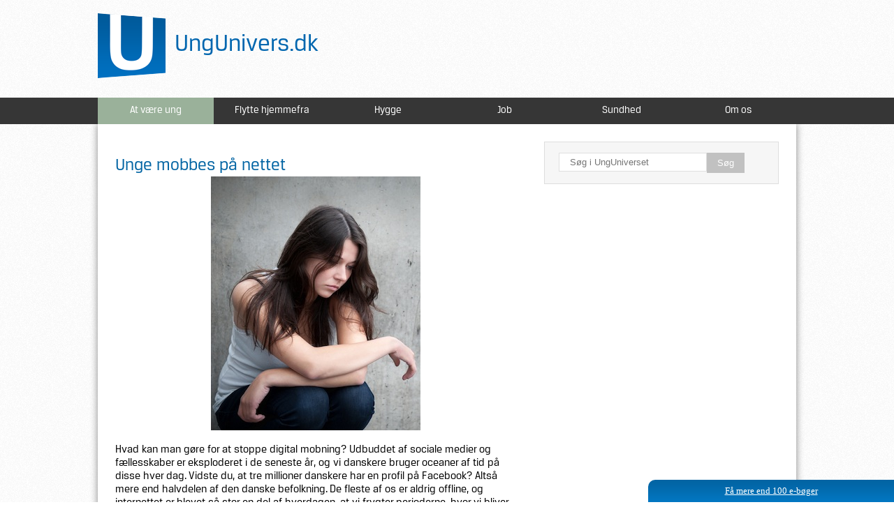

--- FILE ---
content_type: text/html; charset=utf-8
request_url: https://ungunivers.dk/ung?page=18
body_size: 9862
content:
<!DOCTYPE html>
<html xmlns="http://www.w3.org/1999/xhtml" xml:lang="da">
	<head profile="http://www.w3.org/1999/xhtml/vocab">
		<!-- TradeDoubler site verification 2347297 -->
		<meta http-equiv="Content-Type" content="text/html; charset=utf-8" />
<link rel="alternate" type="application/rss+xml" title="RSS - At være ung" href="https://ungunivers.dk/taxonomy/term/69/feed" />
<meta about="/ung" typeof="skos:Concept" property="rdfs:label skos:prefLabel" content="At være ung" />
<link rel="shortcut icon" href="https://ungunivers.dk/sites/default/files/UU-favicon.png" type="image/png" />
<meta name="generator" content="Drupal 7 (https://www.drupal.org)" />
<link rel="canonical" href="https://ungunivers.dk/ung" />
<link rel="shortlink" href="https://ungunivers.dk/taxonomy/term/69" />
		<title>At være ung | Page 19 | Ungunivers.dk</title>
		<meta charset="utf-8" />
		<meta name="viewport" content="initial-scale=1, maximum-scale=1" />
		<meta name="msvalidate.01" content="C0840F5E6259DD94FABF81B083BA6567" />
		<style type="text/css" media="all">
@import url("https://ungunivers.dk/modules/system/system.base.css?pyhcr8");
@import url("https://ungunivers.dk/modules/system/system.menus.css?pyhcr8");
@import url("https://ungunivers.dk/modules/system/system.messages.css?pyhcr8");
@import url("https://ungunivers.dk/modules/system/system.theme.css?pyhcr8");
</style>
<style type="text/css" media="all">
@import url("https://ungunivers.dk/sites/all/modules/simplenews/simplenews.css?pyhcr8");
@import url("https://ungunivers.dk/modules/comment/comment.css?pyhcr8");
@import url("https://ungunivers.dk/sites/all/modules/date/date_api/date.css?pyhcr8");
@import url("https://ungunivers.dk/modules/field/theme/field.css?pyhcr8");
@import url("https://ungunivers.dk/modules/node/node.css?pyhcr8");
@import url("https://ungunivers.dk/modules/poll/poll.css?pyhcr8");
@import url("https://ungunivers.dk/modules/search/search.css?pyhcr8");
@import url("https://ungunivers.dk/modules/user/user.css?pyhcr8");
@import url("https://ungunivers.dk/sites/all/modules/views/css/views.css?pyhcr8");
@import url("https://ungunivers.dk/sites/all/modules/media/modules/media_wysiwyg/css/media_wysiwyg.base.css?pyhcr8");
</style>
<style type="text/css" media="all">
@import url("https://ungunivers.dk/sites/all/modules/ctools/css/ctools.css?pyhcr8");
@import url("https://ungunivers.dk/modules/taxonomy/taxonomy.css?pyhcr8");
</style>
		<script type="text/javascript" src="https://ungunivers.dk/misc/jquery.js?v=1.4.4"></script>
<script type="text/javascript" src="https://ungunivers.dk/misc/jquery.once.js?v=1.2"></script>
<script type="text/javascript" src="https://ungunivers.dk/misc/drupal.js?pyhcr8"></script>
<script type="text/javascript" src="https://ungunivers.dk/misc/jquery.cookie.js?pyhcr8"></script>
<script type="text/javascript" src="https://ungunivers.dk/sites/default/files/languages/da_wzNfkhMfvn9oaeVpRZlk7D-I7bhLlolb7KZhlTLmNVM.js?pyhcr8"></script>
<script type="text/javascript">
<!--//--><![CDATA[//><!--
jQuery.extend(Drupal.settings, {"basePath":"\/","pathPrefix":"","ajaxPageState":{"theme":"ungunivers","theme_token":"EejF1F9OZRvRGWzh-c0meAzbWROton4IzorPTVyFCgc","js":{"misc\/jquery.js":1,"misc\/jquery.once.js":1,"misc\/drupal.js":1,"misc\/jquery.cookie.js":1,"public:\/\/languages\/da_wzNfkhMfvn9oaeVpRZlk7D-I7bhLlolb7KZhlTLmNVM.js":1},"css":{"modules\/system\/system.base.css":1,"modules\/system\/system.menus.css":1,"modules\/system\/system.messages.css":1,"modules\/system\/system.theme.css":1,"sites\/all\/modules\/simplenews\/simplenews.css":1,"modules\/comment\/comment.css":1,"sites\/all\/modules\/date\/date_api\/date.css":1,"modules\/field\/theme\/field.css":1,"modules\/node\/node.css":1,"modules\/poll\/poll.css":1,"modules\/search\/search.css":1,"modules\/user\/user.css":1,"sites\/all\/modules\/views\/css\/views.css":1,"sites\/all\/modules\/media\/modules\/media_wysiwyg\/css\/media_wysiwyg.base.css":1,"sites\/all\/modules\/ctools\/css\/ctools.css":1,"modules\/taxonomy\/taxonomy.css":1}},"urlIsAjaxTrusted":{"\/ung?page=18":true}});
//--><!]]>
</script>
		<link rel="stylesheet/less" type="text/css" href="/sites/all/themes/ungunivers/style/reset_css.css" />
		<link href='https://fonts.googleapis.com/css?family=PT+Sans' rel='stylesheet' type='text/css' />
		<link rel="stylesheet/less" type="text/css" href="/sites/all/themes/ungunivers/style/style.css" />
		<link rel="stylesheet" type="text/css" href="/sites/all/themes/ungunivers/style/idangerous.swiper.css" />
		<link rel="stylesheet" type="text/css" href="/sites/all/themes/ungunivers/style/responsive.css" />
				
		<!--<link rel="stylesheet/less" type="text/css" href="/sites/all/themes/ungunivers/style/style.less" />-->
		<!--<link rel="stylesheet/less" type="text/css" href="/sites/all/themes/ungunivers/style/style2.less" />-->
		<!--<script type="text/javascript">var less = {"env":"development"};</script>-->
		<script type="text/javascript" src="/sites/all/themes/ungunivers/js/json2.js"></script>
		<script type="text/javascript" src="/sites/all/themes/ungunivers/js/es5-shim.js"></script>
		<script type="text/javascript" src="/sites/all/themes/ungunivers/js/less.js"></script>
		<!--<script type="text/javascript" src="/sites/all/themes/ungunivers/js/jquery.js"></script>-->
		<script type="text/javascript" src="/sites/all/themes/ungunivers/js/jquery.cex.js"></script>
		<script type="text/javascript" src="/sites/all/themes/ungunivers/js/jquery.formtoobj.js"></script>
		<script type="text/javascript" src="/sites/all/themes/ungunivers/js/jquery.slides.js"></script>
		<script type="text/javascript" src="/sites/all/themes/ungunivers/js/stb.js"></script>
		<script type="text/javascript" src="/sites/all/themes/ungunivers/js/modernizr.js"></script>
		<script type="text/javascript" src="/sites/all/themes/ungunivers/js/scroll.js"></script>
		<script type="text/javascript" src="/sites/all/themes/ungunivers/js/idangerous.swiper.js"></script>
		
		<script type='text/javascript'>
		var googletag = googletag || {};
		googletag.cmd = googletag.cmd || [];
		(function() {
		var gads = document.createElement('script');
		gads.async = true;
		gads.type = 'text/javascript';
		var useSSL = 'https:' == document.location.protocol;
		gads.src = (useSSL ? 'https:' : 'http:') + 
		'//www.googletagservices.com/tag/js/gpt.js';
		var node = document.getElementsByTagName('script')[0];
		node.parentNode.insertBefore(gads, node);
		})();
		</script>




		<script type='text/javascript'>
		googletag.cmd.push(function() {
		googletag.defineSlot('/121453391/Univers_300*250', [300, 250], 'div-gpt-ad-1389696639104-0').addService(googletag.pubads());
		googletag.pubads().enableSingleRequest();
		googletag.enableServices();
		});
		</script>



		<script type='text/javascript'>
			var googletag = googletag || {};
			googletag.cmd = googletag.cmd || [];
			(function() {
			var gads = document.createElement('script');
			gads.async = true;
			gads.type = 'text/javascript';
			var useSSL = 'https:' == document.location.protocol;
			gads.src = (useSSL ? 'https:' : 'http:') + 
			'//www.googletagservices.com/tag/js/gpt.js';
			var node = document.getElementsByTagName('script')[0];
			node.parentNode.insertBefore(gads, node);
			})();
			</script>                     

			<script type='text/javascript'>
			googletag.cmd.push(function() {
			googletag.defineSlot('/121453391/Univers_top_930*180', [930, 180], 'div-gpt-ad-1394195877116-0').addService(googletag.pubads());
			googletag.pubads().enableSingleRequest();
			googletag.enableServices();
			});
			</script>
		
	</head>
	<body class="html not-front not-logged-in no-sidebars page-taxonomy page-taxonomy-term page-taxonomy-term- page-taxonomy-term-69" >
		
		<div id="fb-root"></div>
		<script>(function(d, s, id) {
		  var js, fjs = d.getElementsByTagName(s)[0];
		  if (d.getElementById(id)) return;
		  js = d.createElement(s); js.id = id;
		  js.src = "//connect.facebook.net/da_DK/all.js#xfbml=1&appId=1403667596537549";
		  fjs.parentNode.insertBefore(js, fjs);
		}(document, 'script', 'facebook-jssdk'));</script>
				
			
				

<div class="tabs"></div>

		<!-- Univers_top_930*180 -->
		<div id='div-gpt-ad-1394195877116-0' style='width:930px; margin: 0 auto; text-align:center;'>
		<script type='text/javascript'>
		googletag.cmd.push(function() { googletag.display('div-gpt-ad-1394195877116-0'); });
</script>
	</div>



<div class="wrapper">
<header>
<div class="headerTop wrap">
		<script>
		function goBack()
		{
			window.history.back()
	 	}
	</script>
	<a id="backBtn" onclick="goBack()" style="display: none; cursor: pointer;"><img src="/sites/all/themes/ungunivers/images/arrowBtn.png" title="Tilbage"/></a>
		<a href="/" style="text-decoration: none;" alt="Til forsiden" title="Til forsiden"><span class="logo">UngUnivers.dk</span></a>
		<div id="search-in-header"></div>
	</div>
</header>
<div class="menuFullWidth">
	
	<!-- MOBILE MENU -->

<div class="mobile-menu" style="display: none;">
<script>
  jQuery(document).ready(function($) {
    $('#mobile_menu').change(function() {
      if ($(this).val() != '') {
        window.location = $(this).val();
      }
    });
  });
</script>
  <select id="mobile_menu">
    <option id="m_m_active" value="">At være ung</option>
      <optgroup label="Menu">
    <option value="/">Forsiden</option>
	 		        		<option value="/ung">At være ung</option>  
	      		        		<option value="/flytte-hjemmefra">Flytte hjemmefra</option>  
	      		        		<option value="/hygge">Hygge</option>  
	      		        		<option value="/job">Job</option>  
	      		        		<option value="/sundhed">Sundhed</option>  
	      	      <option value="/om-os">Om os</option>
  </select>
</div>

	<!-- DESKTOP MENU -->

	<ul class="termsMenu">
	 	<li>
						<a class="menuitem_69" href="/ung">At være ung</a></li><li>
						<a class="termHref" href="/flytte-hjemmefra">Flytte hjemmefra</a></li><li>
						<a class="termHref" href="/hygge">Hygge</a></li><li>
						<a class="termHref" href="/job">Job</a></li><li>
						<a class="termHref" href="/sundhed">Sundhed</a></li>	 	<li class="roundRight"><a class="termHref" href="/om-os" class="box">Om os</a></li>
	 </ul>
</div>	
<div class="content-wrapper">
	<div class="inner-content-wrapper">


											  <div class="region region-content">
    <div id="block-system-main" class="block block-system">

    
  <div class="content">
    <div class="term-listing-heading">
<div id="taxonomy-term-69" class="taxonomy-term taxonomy-term vocabulary-categories">
  
 

  <div class="content">
      </div>
  
  
</div>


  <div class="side-bar-2">
  	<div id="searchTaxonomy">
  	<form action="/ung?page=18" method="post" id="search-block-form" accept-charset="UTF-8"><div><div class="container-inline">
      <h2 class="element-invisible">Søgefelt</h2>
    <div class="form-item form-type-textfield form-item-search-block-form">
  <label class="element-invisible" for="edit-search-block-form--2">Søg </label>
 <input title="Indtast de ord du ønsker at søge efter." type="text" id="edit-search-block-form--2" name="search_block_form" value="" size="15" maxlength="128" class="form-text" />
</div>
<div class="form-actions form-wrapper" id="edit-actions--2"><input type="submit" id="edit-submit--2" name="op" value="Søg" class="form-submit" /></div><input type="hidden" name="form_build_id" value="form-i6DwdTJ1JFBH_r3G0hbH7NBRBQQqSRr-mdycqOWvKDQ" />
<input type="hidden" name="form_id" value="search_block_form" />
</div>
</div></form>  </div>
  	<!-- Univers_300*250 -->
  	<div style="height:325px;">
    	<div id='div-gpt-ad-1389696639104-0' style='width:300px;'>
  	  	<script type='text/javascript'>
  		  	googletag.cmd.push(function() { googletag.display('div-gpt-ad-1389696639104-0'); });
  		</script>
  	</div>
  	<div style="clear:both;"></div>
  	</div>
  <div style="clear:both;"></div>
  <div id="job-foreslag">

      </div>
  	<div class="find-us-on-facebook right-box" style="overflow: auto;">  		<div class="fb-like-box" data-href="https://www.facebook.com/pages/Ungunivers/389471464513685" data-width="300" data-height="250" data-colorscheme="light" data-show-faces="true" data-header="true" data-stream="false" data-show-border="true"></div>
  		
  	</div>
  	
  </div>
  <script type="text/javascript">
  	jQuery(document).ready(function($) {
  		$('#searchTaxonomy input[type="text"]').attr("placeholder", "Søg i UngUniverset")
  	});
  </script></div><div class="swiper-container " ><div class="swiper-wrapper"><div class="swiper-slide frontpage-last-article-wrapper mobile" style="display: none;"><div class="frontpage-last-article tax mobile not_first_node_of_category"><a href="/ung/unge-mobbes-paa-nettet" class="tax-69"><div class="mobile-article-img"><img typeof="foaf:Image" src="https://ungunivers.dk/sites/default/files/styles/related/public/pictures/Universel/fortvivlet-pige.jpg?itok=tkyIPZRo" alt="Array" /></div><div class="header-box"><h1>Unge mobbes på nette...</h1></div><div class="text-box"><p>Hvad kan man gøre for at stoppe digital mobning?Udbuddet af sociale medier og fællesskaber er eksploderet i de seneste år, og vi danskere bruger oceaner af tid på disse hver dag. Vidste du, at tre millioner danskere har en profil på Facebook? Altså mere end halvdelen af den danske befolkning. De fleste af os er aldrig offline, og internettet er blevet så stor en del af hverdagen, at vi frygter perioderne, hvor vi bliver nødt til at være uden.</p></div><div class="fade"></div></a></div></div></div></div>
<div id="fb-root"></div>
<script>(function(d, s, id) {
  var js, fjs = d.getElementsByTagName(s)[0];
  if (d.getElementById(id)) return;
  js = d.createElement(s); js.id = id;
  js.src = "//connect.facebook.net/da_DK/all.js#xfbml=1";
  fjs.parentNode.insertBefore(js, fjs);
}(document, 'script', 'facebook-jssdk'));</script>

<div id="node-401" class="node node-article node-teaser clearfix" about="/ung/unge-mobbes-paa-nettet" typeof="sioc:Item foaf:Document" style="display: inline-block;">
	



	

	  
			<h2 ><a href="/ung/unge-mobbes-paa-nettet" class="title">Unge mobbes på nettet   </a></h2>
		
	<span property="dc:title" content="Unge mobbes på nettet   " class="rdf-meta element-hidden"></span><span property="sioc:num_replies" content="0" datatype="xsd:integer" class="rdf-meta element-hidden"></span>	<div class="article-container">
		<div class="article-content">
	  	


	  		


	  	  	 

  		  	

	    <a href='/ung/unge-mobbes-paa-nettet'><img src="https://ungunivers.dk/sites/default/files/styles/article_teaser_image/public/pictures/Universel/fortvivlet-pige.jpg?itok=GfrJ15gJ" class="articleTeaserImage" /><br /><p class='teaserContent'>Hvad kan man gøre for at stoppe digital mobning?    Udbuddet af sociale medier og fællesskaber er eksploderet i de seneste år, og vi danskere bruger oceaner af tid på disse hver dag. Vidste du, at tre millioner danskere har en profil på Facebook? Altså mere end halvdelen af den danske befolkning.     De fleste af os er aldrig offline, og internettet er blevet så stor en del af hverdagen, at vi frygter perioderne, hvor vi bliver nødt til at være uden. Internet-zombies, det er, hvad vi er blevet...</p></a><br><a href='/ung/unge-mobbes-paa-nettet' class='readMoreLink read-ung'>Læs hele artiklen &raquo;</a>	  					 
	</div>
		  
		</div>
</div>

<div class="swiper-container " ><div class="swiper-wrapper"><div class="swiper-slide frontpage-last-article-wrapper mobile" style="display: none;"><div class="frontpage-last-article tax mobile not_first_node_of_category"><a href="/ung/undgaa-snyd-ved-internethandel" class="tax-69"><div class="mobile-article-img"><img typeof="foaf:Image" src="https://ungunivers.dk/sites/default/files/styles/related/public/pictures/Universel/flueben%20nej.jpg?itok=wLHMFgBs" alt="Array" /></div><div class="header-box"><h1>Undgå at blive snydt...</h1></div><div class="text-box"><p>Det er så enkelt at købe på nettet, men pas på, for der er en række faldgruber, som du lige skal være opmærksom på for, at du ikke bliver snydt.Sådan undgår du at blive snydt på nettetEr varen alt for billig og stadig ny, så skal dine alarmklokker ringe. Du deltager i hæleri, hvis du køber en vare som er stjålet og derefter solgt til dig.Desuden så støtter og motiverer du tyvene til en dag at lave indbrud hos dig.</p></div><div class="fade"></div></a></div></div></div></div>
<div id="fb-root"></div>
<script>(function(d, s, id) {
  var js, fjs = d.getElementsByTagName(s)[0];
  if (d.getElementById(id)) return;
  js = d.createElement(s); js.id = id;
  js.src = "//connect.facebook.net/da_DK/all.js#xfbml=1";
  fjs.parentNode.insertBefore(js, fjs);
}(document, 'script', 'facebook-jssdk'));</script>

<div id="node-396" class="node node-article node-teaser clearfix" about="/ung/undgaa-snyd-ved-internethandel" typeof="sioc:Item foaf:Document" style="display: inline-block;">
	



	

	  
			<h2 ><a href="/ung/undgaa-snyd-ved-internethandel" class="title">Undgå at blive snydt på nettet</a></h2>
		
	<span property="dc:title" content="Undgå at blive snydt på nettet" class="rdf-meta element-hidden"></span><span property="sioc:num_replies" content="0" datatype="xsd:integer" class="rdf-meta element-hidden"></span>	<div class="article-container">
		<div class="article-content">
	  	


	  		


	  	  	 

  		  	

	    <a href='/ung/undgaa-snyd-ved-internethandel'><img src="https://ungunivers.dk/sites/default/files/styles/article_teaser_image/public/pictures/Universel/flueben%20nej.jpg?itok=gNIHLw63" class="articleTeaserImage" /><br /><p class='teaserContent'>Det er så enkelt at købe på nettet, men pas på, for der er en række faldgruber, som du lige skal være opmærksom på for, at du ikke bliver snydt.  Sådan undgår du at blive snydt på nettet  Er varen alt for billig og stadig ny, så skal dine alarmklokker ringe. Du deltager i hæleri, hvis du køber en vare som er stjålet og derefter solgt til dig.  Desuden så støtter og motiverer du tyvene til en dag at lave indbrud hos dig. For hvis at stjæle er let og lukrativt for tyvene, så er der store chancer...</p></a><br><a href='/ung/undgaa-snyd-ved-internethandel' class='readMoreLink read-ung'>Læs hele artiklen &raquo;</a>	  					 
	</div>
		  
		</div>
</div>

<div class="swiper-container " ><div class="swiper-wrapper"><div class="swiper-slide frontpage-last-article-wrapper mobile" style="display: none;"><div class="frontpage-last-article tax mobile not_first_node_of_category"><a href="/ung/hash-er-det-strafbart-at-ryge" class="tax-69"><div class="mobile-article-img"><img typeof="foaf:Image" src="https://ungunivers.dk/sites/default/files/styles/related/public/pictures/Sundhed/piller-kosttilskud.jpg?itok=dzSwLr7R" alt="Array" /></div><div class="header-box"><h1>Hash - hvornår er de...</h1></div><div class="text-box"><p>Hash i Danmark: Mange tror, at det er lovligt at have hash på sig, så længe det bare er til sig selv. Det er det bare ikke!&nbsp;Er hash lovligt til eget forbrug? Må man dyrke sit eget hash? Hvad sker der hvis man bliver taget med hash på sig? Reglerne for hash i Danmark er heldigvis helt gennemskuelige: Der er nemlig nul-tollerence over for alle former for anvendelse, køb, salg og besiddelse af hash.Det er ifølge lovgivningen forbudt at indføre, udføre, sælge, købe, udlevere, modtage, fremstille, forarbejde og besidde hash.</p></div><div class="fade"></div></a></div></div></div></div>
<div id="fb-root"></div>
<script>(function(d, s, id) {
  var js, fjs = d.getElementsByTagName(s)[0];
  if (d.getElementById(id)) return;
  js = d.createElement(s); js.id = id;
  js.src = "//connect.facebook.net/da_DK/all.js#xfbml=1";
  fjs.parentNode.insertBefore(js, fjs);
}(document, 'script', 'facebook-jssdk'));</script>

<div id="node-394" class="node node-article node-teaser clearfix" about="/ung/hash-er-det-strafbart-at-ryge" typeof="sioc:Item foaf:Document" style="display: inline-block;">
	



	

	  
			<h2 ><a href="/ung/hash-er-det-strafbart-at-ryge" class="title">Hash - hvornår er det ulovligt?</a></h2>
		
	<span property="dc:title" content="Hash - hvornår er det ulovligt?" class="rdf-meta element-hidden"></span><span property="sioc:num_replies" content="0" datatype="xsd:integer" class="rdf-meta element-hidden"></span>	<div class="article-container">
		<div class="article-content">
	  	


	  		


	  	  	 

  		  	

	    <a href='/ung/hash-er-det-strafbart-at-ryge'><img src="https://ungunivers.dk/sites/default/files/styles/article_teaser_image/public/pictures/Sundhed/piller-kosttilskud.jpg?itok=UY2M2nDv" class="articleTeaserImage" /><br /><p class='teaserContent'>Hash i Danmark: Mange tror, at det er lovligt at have hash på sig, så længe det bare er til sig selv. Det er det bare ikke!   &nbsp;   Er hash lovligt til eget forbrug? Må man dyrke sit eget hash? Hvad sker der hvis man bliver taget med hash på sig? Reglerne for hash i Danmark er heldigvis helt gennemskuelige: Der er nemlig nul-tollerence over for  alle  former for anvendelse, køb, salg og besiddelse af hash.    Det er ifølge lovgivningen forbudt at indføre, udføre, sælge, købe, udlevere, modt...</p></a><br><a href='/ung/hash-er-det-strafbart-at-ryge' class='readMoreLink read-ung'>Læs hele artiklen &raquo;</a>	  					 
	</div>
		  
		</div>
</div>

<div class="swiper-container " ><div class="swiper-wrapper"><div class="swiper-slide frontpage-last-article-wrapper mobile" style="display: none;"><div class="frontpage-last-article tax mobile not_first_node_of_category"><a href="/ung/ung-med-handicap-udlandsophold-og-paa-arbejdsmarkedet" class="tax-69"><div class="mobile-article-img"><img typeof="foaf:Image" src="https://ungunivers.dk/sites/default/files/styles/related/public/pictures/10714756_10203316998139855_1370351666_n.jpg?itok=tAwGyPt7" alt="Array" /></div><div class="header-box"><h1>”Jeg følte ikke, at ...</h1></div><div class="text-box"><p>Ungunivers.dk har fået æren af at interviewe 23-årige Lisbeth Hansen, som netop er blevet færdiguddannet som Grafisk Designer. Hun har muskelsvind (Limb-girdle) og sidder derfor permanent i kørestol, men det lader hun sig ikke stoppe af.Det er efterhånden blevet lidt af en tradition, at danske unge rejser ud i verden efter endt ungdomsuddannelse. Faktisk er det blevet lidt af et must, at man benytter et sabbatår på bungee jumping, frivilligt arbejde og hvalsafarier i en eller flere afkroge af verden.Og det er da fedt!</p></div><div class="fade"></div></a></div></div></div></div>
<div id="fb-root"></div>
<script>(function(d, s, id) {
  var js, fjs = d.getElementsByTagName(s)[0];
  if (d.getElementById(id)) return;
  js = d.createElement(s); js.id = id;
  js.src = "//connect.facebook.net/da_DK/all.js#xfbml=1";
  fjs.parentNode.insertBefore(js, fjs);
}(document, 'script', 'facebook-jssdk'));</script>

<div id="node-383" class="node node-article node-teaser clearfix" about="/ung/ung-med-handicap-udlandsophold-og-paa-arbejdsmarkedet" typeof="sioc:Item foaf:Document" style="display: inline-block;">
	



	

	  
			<h2 ><a href="/ung/ung-med-handicap-udlandsophold-og-paa-arbejdsmarkedet" class="title">”Jeg følte ikke, at min kørestol skulle hæmme mig!”</a></h2>
		
	<span property="dc:title" content="”Jeg følte ikke, at min kørestol skulle hæmme mig!”" class="rdf-meta element-hidden"></span><span property="sioc:num_replies" content="0" datatype="xsd:integer" class="rdf-meta element-hidden"></span>	<div class="article-container">
		<div class="article-content">
	  	


	  		


	  	  	 

  		  	

	    <a href='/ung/ung-med-handicap-udlandsophold-og-paa-arbejdsmarkedet'><img src="https://ungunivers.dk/sites/default/files/styles/article_teaser_image/public/pictures/10714756_10203316998139855_1370351666_n.jpg?itok=KJm5D0sG" class="articleTeaserImage" /><br /><p class='teaserContent'>Ungunivers.dk har fået æren af at interviewe 23-årige Lisbeth Hansen, som netop er blevet færdiguddannet som Grafisk Designer. Hun har muskelsvind (Limb-girdle) og sidder derfor permanent i kørestol, men det lader hun sig ikke stoppe af.    Det er efterhånden blevet lidt af en tradition, at danske unge rejser ud i verden efter endt ungdomsuddannelse. Faktisk er det blevet lidt af et  must , at man benytter et sabbatår på bungee jumping, frivilligt arbejde og hvalsafarier i en eller flere afkro...</p></a><br><a href='/ung/ung-med-handicap-udlandsophold-og-paa-arbejdsmarkedet' class='readMoreLink read-ung'>Læs hele artiklen &raquo;</a>	  					 
	</div>
		  
		</div>
</div>

<div class="swiper-container " ><div class="swiper-wrapper"><div class="swiper-slide frontpage-last-article-wrapper mobile" style="display: none;"><div class="frontpage-last-article tax mobile not_first_node_of_category"><a href="/ung/headspace-hvad-er-det" class="tax-69"><div class="mobile-article-img"><img src='https://img.youtube.com/vi/TDgHEvlo27w/0.jpg' title='' alt=''/></div><div class="header-box"><h1>Headspace – Hvad er ...</h1></div><div class="text-box"><p>Nyt og fantastisk initiativ til fordel for alle de unge, som går rundt med noget, de har svært ved at tale omAalborg, Esbjerg, Horsens, Odense, Roskilde, Rødovre og København: i disse syv danske byer kan man finde Headspace-centrene, hvor alle unge frit og uden omkostninger kan møde op, hvis de føler, at de har brug for at snakke med nogen.</p></div><div class="fade"></div></a></div></div></div></div>
<div id="fb-root"></div>
<script>(function(d, s, id) {
  var js, fjs = d.getElementsByTagName(s)[0];
  if (d.getElementById(id)) return;
  js = d.createElement(s); js.id = id;
  js.src = "//connect.facebook.net/da_DK/all.js#xfbml=1";
  fjs.parentNode.insertBefore(js, fjs);
}(document, 'script', 'facebook-jssdk'));</script>

<div id="node-364" class="node node-article node-teaser clearfix" about="/ung/headspace-hvad-er-det" typeof="sioc:Item foaf:Document" style="display: inline-block;">
	



	

	  
			<h2 ><a href="/ung/headspace-hvad-er-det" class="title">Headspace – Hvad er det?</a></h2>
		
	<span property="dc:title" content="Headspace – Hvad er det?" class="rdf-meta element-hidden"></span><span property="sioc:num_replies" content="0" datatype="xsd:integer" class="rdf-meta element-hidden"></span>	<div class="article-container">
		<div class="article-content">
	  	


	  		


	  	  	 

  		  	

	    <a href='/ung/headspace-hvad-er-det'><div class='simulateYT'><img class='YT' src='https://img.youtube.com/vi/TDgHEvlo27w/0.jpg' title='Headspace – Hvad er det?' alt='Headspace – Hvad er det?' style='display:block;'/><img class='play' src='/sites/all/themes/ungunivers/images/style/new-play.png' /></div><p class='teaserContent'>Nyt og fantastisk initiativ til fordel for alle de unge, som går rundt med noget, de har svært ved at tale om   Aalborg, Esbjerg, Horsens, Odense, Roskilde, Rødovre og København: i disse syv danske byer kan man finde Headspace-centrene, hvor alle unge frit og uden omkostninger kan møde op, hvis de føler, at de har brug for at snakke med nogen. I centrene er det både muligt at møde og tale med andre unge, men også i høj grad med de frivillige, som står klar til både at lytte og rådgive de, som...</p></a><br><a href='/ung/headspace-hvad-er-det' class='readMoreLink read-ung'>Læs hele artiklen &raquo;</a>	  					 
	</div>
		  
		</div>
</div>

<div class="swiper-container " ><div class="swiper-wrapper"><div class="swiper-slide frontpage-last-article-wrapper mobile" style="display: none;"><div class="frontpage-last-article tax mobile not_first_node_of_category"><a href="/ung/droemmestudiet-er-et-farligt-begreb" class="tax-69"><div class="mobile-article-img"><img typeof="foaf:Image" src="https://ungunivers.dk/sites/default/files/styles/related/public/pictures/studie/lektier%20dreng%20studerer.jpg?itok=bYFyioFC" alt="Array" /></div><div class="header-box"><h1>'Drømmestudiet' er e...</h1></div><div class="text-box"><p>Er du eller er du ikke kommet ind på det studie, du ønskede? Hvis du ikke kom ind, så er det forståeligt, hvis du er lidt nede for tiden. Men frygt ikke, for du skal også nok finde vejen frem.Jeg er sikker på, at du, ligesom alle os andre, har haft forskellige drømme og ideer igennem årene om hvilke forskellige jobs og karrieremuligheder, der bare lige var perfekte for dig. Først ville du være jordmoder, så salgsassistent, så mekaniker.. eller måske er du en af de få, der bare altid har haft én drøm om én uddannelse?I så fald kan denne sandhed nok være lidt svær at fordøje.</p></div><div class="fade"></div></a></div></div></div></div>
<div id="fb-root"></div>
<script>(function(d, s, id) {
  var js, fjs = d.getElementsByTagName(s)[0];
  if (d.getElementById(id)) return;
  js = d.createElement(s); js.id = id;
  js.src = "//connect.facebook.net/da_DK/all.js#xfbml=1";
  fjs.parentNode.insertBefore(js, fjs);
}(document, 'script', 'facebook-jssdk'));</script>

<div id="node-353" class="node node-article node-teaser clearfix" about="/ung/droemmestudiet-er-et-farligt-begreb" typeof="sioc:Item foaf:Document" style="display: inline-block;">
	



	

	  
			<h2 ><a href="/ung/droemmestudiet-er-et-farligt-begreb" class="title">&#039;Drømmestudiet&#039; er et farligt begreb</a></h2>
		
	<span property="dc:title" content="&#039;Drømmestudiet&#039; er et farligt begreb" class="rdf-meta element-hidden"></span><span property="sioc:num_replies" content="0" datatype="xsd:integer" class="rdf-meta element-hidden"></span>	<div class="article-container">
		<div class="article-content">
	  	


	  		


	  	  	 

  		  	

	    <a href='/ung/droemmestudiet-er-et-farligt-begreb'><img src="https://ungunivers.dk/sites/default/files/styles/article_teaser_image/public/pictures/studie/lektier%20dreng%20studerer.jpg?itok=aVRf6bYr" class="articleTeaserImage" /><br /><p class='teaserContent'>Er du eller er du ikke kommet ind på det studie, du ønskede? Hvis du ikke kom ind, så er det forståeligt, hvis du er lidt nede for tiden. Men frygt ikke, for du skal også nok finde vejen frem.    Jeg er sikker på, at du, ligesom alle os andre, har haft forskellige drømme og ideer igennem årene om hvilke forskellige jobs og karrieremuligheder, der bare lige var perfekte for dig. Først ville du være jordmoder, så salgsassistent, så mekaniker.. eller måske er du en af de få, der bare altid har ha...</p></a><br><a href='/ung/droemmestudiet-er-et-farligt-begreb' class='readMoreLink read-ung'>Læs hele artiklen &raquo;</a>	  					 
	</div>
		  
		</div>
</div>

<div class="swiper-container " ><div class="swiper-wrapper"><div class="swiper-slide frontpage-last-article-wrapper mobile" style="display: none;"><div class="frontpage-last-article tax mobile not_first_node_of_category"><a href="/ung/just-fucking-do-it-skrevet-af-den-unge-ivaerksaetter-casper-blom" class="tax-69"><div class="mobile-article-img"><img src='https://img.youtube.com/vi/FmWcJGYX240/0.jpg' title='' alt=''/></div><div class="header-box"><h1>Just fucking do it</h1></div><div class="text-box"><p>Casper Blom er guld værdDet kan lyde klicheagtigt, men Casper Blom er en ung gulddreng.Casper startede som 13-årig med 300 kroner på lommen, og er i dag kun i starten af 20´erne, hvor han har virksomheder, der omsætter for mere end 20 millioner kroner.&nbsp;Som ung iværksætter har Casper, via sin forfatterdebut, valgt at dele ud af sin viden om, at være ung iværksætter.</p></div><div class="fade"></div></a></div></div></div></div>
<div id="fb-root"></div>
<script>(function(d, s, id) {
  var js, fjs = d.getElementsByTagName(s)[0];
  if (d.getElementById(id)) return;
  js = d.createElement(s); js.id = id;
  js.src = "//connect.facebook.net/da_DK/all.js#xfbml=1";
  fjs.parentNode.insertBefore(js, fjs);
}(document, 'script', 'facebook-jssdk'));</script>

<div id="node-334" class="node node-article node-teaser clearfix" about="/ung/just-fucking-do-it-skrevet-af-den-unge-ivaerksaetter-casper-blom" typeof="sioc:Item foaf:Document" style="display: inline-block;">
	



	

	  
			<h2 ><a href="/ung/just-fucking-do-it-skrevet-af-den-unge-ivaerksaetter-casper-blom" class="title">Just fucking do it</a></h2>
		
	<span property="dc:title" content="Just fucking do it" class="rdf-meta element-hidden"></span><span property="sioc:num_replies" content="0" datatype="xsd:integer" class="rdf-meta element-hidden"></span>	<div class="article-container">
		<div class="article-content">
	  	


	  		


	  	  	 

  		  	

	    <a href='/ung/just-fucking-do-it-skrevet-af-den-unge-ivaerksaetter-casper-blom'><div class='simulateYT'><img class='YT' src='https://img.youtube.com/vi/FmWcJGYX240/0.jpg' title='Just fucking do it' alt='Just fucking do it' style='display:block;'/><img class='play' src='/sites/all/themes/ungunivers/images/style/new-play.png' /></div><p class='teaserContent'>Casper Blom er guld værd  Det kan lyde klicheagtigt, men Casper Blom er en ung gulddreng.  Casper startede som 13-årig med 300 kroner på lommen, og er i dag kun i starten af 20´erne, hvor han har virksomheder, der omsætter for mere end 20 millioner kroner.&nbsp;  Som ung iværksætter har Casper, via sin forfatterdebut, valgt at dele ud af sin viden om, at være ung iværksætter. Casper giver derfor rundhåndet ud af sin viden og erfaring, der er guld værd.  UngUnivers.dk har derfor læst Casper´s ny...</p></a><br><a href='/ung/just-fucking-do-it-skrevet-af-den-unge-ivaerksaetter-casper-blom' class='readMoreLink read-ung'>Læs hele artiklen &raquo;</a>	  					 
	</div>
		  
		</div>
</div>

<div class="swiper-container " ><div class="swiper-wrapper"><div class="swiper-slide frontpage-last-article-wrapper mobile" style="display: none;"><div class="frontpage-last-article tax mobile not_first_node_of_category"><a href="/ung/natteravnene-hjaelper-unge" class="tax-69"><div class="mobile-article-img"><img src='https://img.youtube.com/vi/TFEpz-uOrO8/0.jpg' title='' alt=''/></div><div class="header-box"><h1>Natteravnene er din ...</h1></div><div class="text-box"><p>Natteravnene er som at have en ekstra ven medDet er de færreste unge, der er verdensmestre i at styre mængden af alkohol, når man skal i byen de første gange. Derfor kan du let blive disorienteret og blive væk fra dine venner, komme til at brække dig eller sige nogle ting, der ikke er så super heldige, til andre feststemte unge. En god stemning kan derfor hurtig gå fra super god til mega dårlig.Det er her Natteravnene blandt andet kommer ind i billedet. Natteravnene kan hjælpe dig og dine venner til at få en god oplevelse, når du er i nattelivet - uanset, om du er nybegynder eller rutineret.</p></div><div class="fade"></div></a></div></div></div></div>
<div id="fb-root"></div>
<script>(function(d, s, id) {
  var js, fjs = d.getElementsByTagName(s)[0];
  if (d.getElementById(id)) return;
  js = d.createElement(s); js.id = id;
  js.src = "//connect.facebook.net/da_DK/all.js#xfbml=1";
  fjs.parentNode.insertBefore(js, fjs);
}(document, 'script', 'facebook-jssdk'));</script>

<div id="node-332" class="node node-article node-teaser clearfix" about="/ung/natteravnene-hjaelper-unge" typeof="sioc:Item foaf:Document" style="display: inline-block;">
	



	

	  
			<h2 ><a href="/ung/natteravnene-hjaelper-unge" class="title">Natteravnene er din ekstra ven</a></h2>
		
	<span property="dc:title" content="Natteravnene er din ekstra ven" class="rdf-meta element-hidden"></span><span property="sioc:num_replies" content="0" datatype="xsd:integer" class="rdf-meta element-hidden"></span>	<div class="article-container">
		<div class="article-content">
	  	


	  		


	  	  	 

  		  	

	    <a href='/ung/natteravnene-hjaelper-unge'><div class='simulateYT'><img class='YT' src='https://img.youtube.com/vi/TFEpz-uOrO8/0.jpg' title='Natteravnene er din ekstra ven' alt='Natteravnene er din ekstra ven' style='display:block;'/><img class='play' src='/sites/all/themes/ungunivers/images/style/new-play.png' /></div><p class='teaserContent'>Natteravnene er som at have en ekstra ven med   Det er de færreste unge, der er verdensmestre i at styre mængden af alkohol, når man skal i byen de første gange. Derfor kan du let blive disorienteret og blive væk fra dine venner, komme til at brække dig eller sige nogle ting, der ikke er så super heldige, til andre feststemte unge. En god stemning kan derfor hurtig gå fra super god til mega dårlig.  Det er her Natteravnene blandt andet kommer ind i billedet. Natteravnene kan hjælpe dig og dine...</p></a><br><a href='/ung/natteravnene-hjaelper-unge' class='readMoreLink read-ung'>Læs hele artiklen &raquo;</a>	  					 
	</div>
		  
		</div>
</div>

<div class="swiper-container " ><div class="swiper-wrapper"><div class="swiper-slide frontpage-last-article-wrapper mobile" style="display: none;"><div class="frontpage-last-article tax mobile not_first_node_of_category"><a href="/ung/unge-snyder-ikke-goer-du" class="tax-69"><div class="mobile-article-img"><img typeof="foaf:Image" src="https://ungunivers.dk/sites/default/files/styles/related/public/pictures/Sundhed/groentsager_koebes.jpg?itok=Mg6_Mrjp" alt="Array" /></div><div class="header-box"><h1>Unge snyder ikke alt...</h1></div><div class="text-box"><p>De unge snyder ikkeMetroexpress har sammen med YouGov spurgt 1.000 personer via deres danmarkspanel om, hvad de ville gøre, hvis de skulle svare ærligt til følgende dilemma: En ekspedient giver dig ved en fejl 100 kr. for meget retur. Hvad gør du?41 procent af de unge i alderen 18-29 år var ærlige og sagde, at de ville stikke pengene i lommen.</p></div><div class="fade"></div></a></div></div></div></div>
<div id="fb-root"></div>
<script>(function(d, s, id) {
  var js, fjs = d.getElementsByTagName(s)[0];
  if (d.getElementById(id)) return;
  js = d.createElement(s); js.id = id;
  js.src = "//connect.facebook.net/da_DK/all.js#xfbml=1";
  fjs.parentNode.insertBefore(js, fjs);
}(document, 'script', 'facebook-jssdk'));</script>

<div id="node-328" class="node node-article node-teaser clearfix" about="/ung/unge-snyder-ikke-goer-du" typeof="sioc:Item foaf:Document" style="display: inline-block;">
	



	

	  
			<h2 ><a href="/ung/unge-snyder-ikke-goer-du" class="title">Unge snyder ikke altid - gør du?</a></h2>
		
	<span property="dc:title" content="Unge snyder ikke altid - gør du?" class="rdf-meta element-hidden"></span><span property="sioc:num_replies" content="0" datatype="xsd:integer" class="rdf-meta element-hidden"></span>	<div class="article-container">
		<div class="article-content">
	  	


	  		


	  	  	 

  		  	

	    <a href='/ung/unge-snyder-ikke-goer-du'><img src="https://ungunivers.dk/sites/default/files/styles/article_teaser_image/public/pictures/Sundhed/groentsager_koebes.jpg?itok=JzunJRS7" class="articleTeaserImage" /><br /><p class='teaserContent'>De unge snyder ikke  Metroexpress har sammen med YouGov spurgt 1.000 personer via deres danmarkspanel om, hvad de ville gøre, hvis de skulle svare ærligt til følgende dilemma: En ekspedient giver dig ved en fejl 100 kr. for meget retur. Hvad gør du?  41 procent af de unge i alderen 18-29 år var ærlige og sagde, at de ville stikke pengene i lommen. Blandt den ældre generation var der færre, som ville stikke pengene i lommen.&nbsp;  En knap så videnskabelig undersøgelse foretog Metroexpress efter...</p></a><br><a href='/ung/unge-snyder-ikke-goer-du' class='readMoreLink read-ung'>Læs hele artiklen &raquo;</a>	  					 
	</div>
		  
		</div>
</div>

<div class="swiper-container " ><div class="swiper-wrapper"><div class="swiper-slide frontpage-last-article-wrapper mobile" style="display: none;"><div class="frontpage-last-article tax mobile not_first_node_of_category"><a href="/ung/klar-til-hund" class="tax-69"><div class="mobile-article-img"><img src='https://img.youtube.com/vi/OniLeHCcH5w/0.jpg' title='' alt=''/></div><div class="header-box"><h1>Op mod 12.000 raske ...</h1></div><div class="text-box"><p>Ny kampagne skal redde hundeliv: Tænk dig om før du køber hund!Vidste du, at der årligt aflives tusindvis af raske hunde i Danmark udelukkende fordi, at deres ejere ikke længere magter at passe dem? Alt for mange danskere anskaffer sig et lille ekstra, firbenet familiemedlem inden, at de aner, hvad en hund reelt set kræver af pleje og omsorg. En ny kampagne fra Fødevarestyrelsen forsøger at oplyse folk, for på den måde, forhåbentligt, at kunne mindske antallet af aflivninger fremadrettet.&nbsp;Den chokerende video er både sørgelig og desværre en realitet i dagens Danmark.</p></div><div class="fade"></div></a></div></div></div></div>
<div id="fb-root"></div>
<script>(function(d, s, id) {
  var js, fjs = d.getElementsByTagName(s)[0];
  if (d.getElementById(id)) return;
  js = d.createElement(s); js.id = id;
  js.src = "//connect.facebook.net/da_DK/all.js#xfbml=1";
  fjs.parentNode.insertBefore(js, fjs);
}(document, 'script', 'facebook-jssdk'));</script>

<div id="node-313" class="node node-article node-teaser clearfix" about="/ung/klar-til-hund" typeof="sioc:Item foaf:Document" style="display: inline-block;">
	



	

	  
			<h2 ><a href="/ung/klar-til-hund" class="title">Op mod 12.000 raske hunde aflives årligt!</a></h2>
		
	<span property="dc:title" content="Op mod 12.000 raske hunde aflives årligt!" class="rdf-meta element-hidden"></span><span property="sioc:num_replies" content="0" datatype="xsd:integer" class="rdf-meta element-hidden"></span>	<div class="article-container">
		<div class="article-content">
	  	


	  		


	  	  	 

  		  	

	    <a href='/ung/klar-til-hund'><div class='simulateYT'><img class='YT' src='https://img.youtube.com/vi/OniLeHCcH5w/0.jpg' title='Op mod 12.000 raske hunde aflives årligt!' alt='Op mod 12.000 raske hunde aflives årligt!' style='display:block;'/><img class='play' src='/sites/all/themes/ungunivers/images/style/new-play.png' /></div><p class='teaserContent'>Ny kampagne skal redde hundeliv: Tænk dig om før du køber hund!  Vidste du, at der årligt aflives tusindvis af raske hunde i Danmark udelukkende fordi, at deres ejere ikke længere magter at passe dem? Alt for mange danskere anskaffer sig et lille ekstra, firbenet familiemedlem inden, at de aner, hvad en hund reelt set kræver af pleje og omsorg. En ny kampagne fra Fødevarestyrelsen forsøger at oplyse folk, for på den måde, forhåbentligt, at kunne mindske antallet af aflivninger fremadrettet.&nbs...</p></a><br><a href='/ung/klar-til-hund' class='readMoreLink read-ung'>Læs hele artiklen &raquo;</a>	  					 
	</div>
		  
		</div>
</div>

<h2 class="element-invisible">Sider</h2><div class="item-list"><ul class="pager"><li class="pager-first first"><a title="Gå til første side" href="/ung">« første</a></li>
<li class="pager-previous"><a title="Gå til forrige side" href="/ung?page=17">‹ forrige</a></li>
<li class="pager-ellipsis">…</li>
<li class="pager-item"><a title="Gå til side 15" href="/ung?page=14">15</a></li>
<li class="pager-item"><a title="Gå til side 16" href="/ung?page=15">16</a></li>
<li class="pager-item"><a title="Gå til side 17" href="/ung?page=16">17</a></li>
<li class="pager-item"><a title="Gå til side 18" href="/ung?page=17">18</a></li>
<li class="pager-current">19</li>
<li class="pager-item"><a title="Gå til side 20" href="/ung?page=19">20</a></li>
<li class="pager-item"><a title="Gå til side 21" href="/ung?page=20">21</a></li>
<li class="pager-item"><a title="Gå til side 22" href="/ung?page=21">22</a></li>
<li class="pager-item"><a title="Gå til side 23" href="/ung?page=22">23</a></li>
<li class="pager-ellipsis">…</li>
<li class="pager-next"><a title="Gå til næste side" href="/ung?page=19">næste ›</a></li>
<li class="pager-last last"><a title="Gå til sidste side" href="/ung?page=26">sidste »</a></li>
</ul></div>  </div>
</div>
<style>
	#vind_small {
		z-index:10000;
		position: fixed;
		bottom: 0;
		right: 0;
		cursor: pointer;
		width: 352px;
		height: 32px;
		-webkit-border-top-left-radius: 10px;
		-moz-border-radius-topleft: 10px;
		border-top-left-radius: 10px;
		background-image: url('/sites/all/themes/ungunivers/images/newsletter_teaserbar.png');
		font-family: verdana;
		color: white;
		text-align: center;
		font-size: 13px;
		line-height: 32px;
		text-decoration: underline;
		display: none;
	}
	
	#vind_popup {
		z-index:10000;
		position: fixed;
		bottom: 0;
		right: 0;
		width: 507px;
		height: 0px;
		background-image: url('/sites/all/themes/ungunivers/images/newsletter_openbanner.png');
		font-family: verdana;
		color: white;
		font-size: 13px;
		display: none;
	}
	
	#vind_form {
		position: relative;
		top: 25px;
		width: 480px;
		text-align: left;
		left: 5px;
		height: 165px;
	}

	#vind_form .text {
		font-size: 14px;
		padding: 0 20px 0 177px;
	}
	
	#vind_form .textImg {
		float: left;
	}
	
	#vind_form .textHeader {
		padding-bottom: 10px;
		font-size: 24px;
	}
	
	#vind_form .inputs {
		overflow: hidden;
		margin-top: 0;
		position: absolute;
		bottom: 0;
		width: 100%;
	}
	
	#vind_form .inputs input {
		border: 1px solid #9e9e9e;
		padding: 4px;
		border-radius: 6px;
		font-size: 15px;
		width: 280px;
		float: left;
	}

	#vind_form input[type="submit"] {
		border: 0px;
		width: 113px;
		height: 36px;
		background-image: url('/sites/all/themes/ungunivers/images/newsletter_submit.png');
		background-color: transparent;
		color: white;
		font-size: 15px;
		font-weight: bold;
		cursor: pointer;
		text-indent: -9999px;
		float: right;
	}
	
	#close_popup {
		background-image: url('/sites/all/themes/ungunivers/images/newsletter_close.png');
		position: absolute;
		top: 10px;
		right: 14px;
		width: 20px;
		height: 20px;
		cursor: pointer;
	}

</style>

<script>
	if (typeof jQuery != 'undefined') {
		jQuery(document).ready(function($) {
			jQuery('#vind_form').submit(function() {
				var email = jQuery('#vind_form input[name=email]').val();
				if (validateEmail(email)) {
					jQuery.post('/newsletter_post.php', {'email': email, 'action': 'subscribe', 'list': 'ungunivers'}, function(result) {
						jQuery.cookie('vindIsSubscribed', 'true', { path: '/', expires: 365*10 });
						var form = jQuery('#vind_form');
						form.empty();
						form.append('<div class="text">Tak for din tilmelding!</div>');
						setTimeout(function() {
							jQuery('#vind_popup').animate({ height: 0 }, 500, function() {
								jQuery('#vind_popup').hide();
							});
						}, 2000);
					}, 'html');
				} else {
					alert('Mail adressen er ikke korrekt');
				}
			
				return false;
			});
			
			setTimeout(function() {
				if (jQuery.cookie('vindIsShownThisSession') != 'true') {
					showVindPopup();
				}
			}, 30000);
	
			if (jQuery.cookie('vindIsSubscribed') != 'true') {
				jQuery('#vind_small').show();
			}
			
		});
	}

	function validateEmail(email) 
	{
	    var re = /\S+@\S+\.\S+/;
	    return re.test(email);
	}

	function showVindPopup() {
		jQuery('#vind_small').hide();
		jQuery('#vind_popup').show();
		jQuery('#vind_popup').animate({ height: 196 }, 500);
		jQuery.cookie('vindIsShownThisSession', 'true', { path: '/' });
	}

	function hideVindPopup() {
		jQuery('#vind_popup').animate({ height: 0 }, 500, function() {
			jQuery('#vind_popup').hide();
			if(jQuery(window).width() > 800){
				jQuery('#vind_small').show();
			}else{
				jQuery('#vind_small').remove();
			}
		});
	};

</script>


<div id="vind_small" onclick="showVindPopup();">Få mere end 100 e-bøger</div>
<div id="vind_popup">
	<div id="close_popup" onclick="hideVindPopup();"></div>
	<form id="vind_form">
		<div class="textHeader">Få mere end 100 e-bøger</div>
		<div class="textImg"><img src="/sites/all/themes/ungunivers/images/bookboon.png"></div>
		<div class="text">Tilmeld dig vores nyhedsbrev og få mere end 100 e-bøger til dit studie og din karriere.</div>
		<br />
		<div class="inputs">
			<input name="email" type="text" placeholder="Indtast din E-mail" />
			<input type="submit" value="Tilmeld!" />
		</div>
	</form>
</div>
  </div>
			
		</div>

	</div>
	
	<div class="footer">
		
		<div class="angle-shadow"></div>
		
	</div>
	
</div>		
		<script>
		  (function(i,s,o,g,r,a,m){i['GoogleAnalyticsObject']=r;i[r]=i[r]||function(){
		  (i[r].q=i[r].q||[]).push(arguments)},i[r].l=1*new Date();a=s.createElement(o),
		  m=s.getElementsByTagName(o)[0];a.async=1;a.src=g;m.parentNode.insertBefore(a,m)
		  })(window,document,'script','//www.google-analytics.com/analytics.js','ga');

		  ga('create', 'UA-45404488-1', 'ungunivers.dk');
		  ga('send', 'pageview');

		</script>
		
		<script type="text/javascript">
			/*======
			Use document ready or window load events
			For example:
			With jQuery: $(function() { ...code here... })
			Or window.onload = function() { ...code here ...}
			Or document.addEventListener('DOMContentLoaded', function(){ ...code here... }, false)
			=======*/
			var w = window;
			var width = w.innerWidth; 
			if (width <= 1000){ 
				window.onload = function() {
				  var mySwiper = new Swiper('#swiper1',{
				    //Your options here:
				    mode:'horizontal',
				    loop: true
				    //etc..
				  });  
				  var mySwiper = new Swiper('#swiper2',{
				    //Your options here:
				    mode:'horizontal',
				    loop: true
				    //etc..
				  });    
				  var mySwiper = new Swiper('#swiper3',{
				    //Your options here:
				    mode:'horizontal',
				    loop: true
				    //etc..
				  });    
				  var mySwiper = new Swiper('#swiper4',{
				    //Your options here:
				    mode:'horizontal',
				    loop: true
				    //etc..
				  });    
				  var mySwiper = new Swiper('#swiper5',{
				    //Your options here:
				    mode:'horizontal',
				    loop: true
				    //etc..
				  });    
				  var mySwiper = new Swiper('#swiper6',{
				    //Your options here:
				    mode:'horizontal',
				    loop: true
				    //etc..
				  });  
				  var mySwiper = new Swiper('#swiper7',{
				    //Your options here:
				    mode:'horizontal',
				    loop: true
				    //etc..
				  });  
				}
			}

		</script>
	</body>
<script>'undefined'=== typeof _trfq || (window._trfq = []);'undefined'=== typeof _trfd && (window._trfd=[]),_trfd.push({'tccl.baseHost':'secureserver.net'},{'ap':'cpsh-oh'},{'server':'sxb1plzcpnl505757'},{'dcenter':'sxb1'},{'cp_id':'3625554'},{'cp_cl':'8'}) // Monitoring performance to make your website faster. If you want to opt-out, please contact web hosting support.</script><script src='https://img1.wsimg.com/traffic-assets/js/tccl.min.js'></script></html>

--- FILE ---
content_type: text/html; charset=utf-8
request_url: https://www.google.com/recaptcha/api2/aframe
body_size: 251
content:
<!DOCTYPE HTML><html><head><meta http-equiv="content-type" content="text/html; charset=UTF-8"></head><body><script nonce="ZLX3BAQKQo0tjf9ISjNYpg">/** Anti-fraud and anti-abuse applications only. See google.com/recaptcha */ try{var clients={'sodar':'https://pagead2.googlesyndication.com/pagead/sodar?'};window.addEventListener("message",function(a){try{if(a.source===window.parent){var b=JSON.parse(a.data);var c=clients[b['id']];if(c){var d=document.createElement('img');d.src=c+b['params']+'&rc='+(localStorage.getItem("rc::a")?sessionStorage.getItem("rc::b"):"");window.document.body.appendChild(d);sessionStorage.setItem("rc::e",parseInt(sessionStorage.getItem("rc::e")||0)+1);localStorage.setItem("rc::h",'1769206166542');}}}catch(b){}});window.parent.postMessage("_grecaptcha_ready", "*");}catch(b){}</script></body></html>

--- FILE ---
content_type: text/css
request_url: https://ungunivers.dk/sites/all/themes/ungunivers/style/responsive.css
body_size: 1061
content:
@media (max-width : 1000px){
	body {
		margin-top: -9px;
	}
	.topbanner { 
		display: none;
	}     
	#vind_form .textHeader {
	font-size: 18px;
	}
	span.logo {
		background-size: 50px 50px;
		height: 55px;
		padding-left: 60px;	
		line-height: 55px;
	}
	header {
		height: 80px;
	}
	header #searchTaxonomy {
		display: none;
	}
	header .headerTop a{
		height: 60px;
		line-height: 60px;
	}
	.front .inner-content-wrapper {
		text-align: center;
	}
	.wrap {
		width: 100%;
		padding: 0 20px;
	}	 
	.menuFullWidth {
		height: 35px;
	}
	.menuFullWidth .termsMenu,
	.content-wrapper {
		width: 100%;
	}
	.mobile-menu {
		display: block !important;
	}
	#div-gpt-ad-1394195877116-0,
	.frontpage-featured-article,
	.find-us-on-facebook,
	.side-bar-2,
	.side-bar  {
		display: none !important;
	}
	.frontpage-last-article {
		float: none !important;
		height: 175px;
		display: inline-block;
		text-align: left;
	}
	#node-7 {
		margin:5px 20px 20px 20px ;
		padding: 10px;
		background-color: white;
	}
	.node-teaser {
		display: none !important;
	}
	.not-front .inner-content-wrapper {
		padding: 20px 0 200px 0 !important;
	}
	 .inner-content-wrapper .swiper-container{
	 	margin: 0 10px !important;
	 }
	.front .inner-content-wrapper .swiper-container,
	.front .swiper-slide {
		width: 100%;
		margin: 0 !important;
		height: 270px;
	}
		.swiper-slide {
			float: left;
		}
	.front .frontpage-last-article-wrapper.mobile {
		background: url('/sites/all/themes/ungunivers/images/dots.png'), url('/sites/all/themes/ungunivers/images/dots.png');
		background-position: right center, left center;
		background-repeat: no-repeat, no-repeat;

	}
	.frontpage-last-article-wrapper.mobile {
		display: block !important;
		margin: 0 0 25px 0 !important;
		padding: 0 10px;
	}
	
	.not_teaser .frontpage-last-article-wrapper.mobile {
		margin:  0 !important;
	}
	.frontpage-last-article.mobile {
		box-shadow: 0 2px 5px rgba(0,0,0,0.2);
		height: 250px;
		background-color: white;
		position: relative;
		overflow: hidden;
	}
	.facebook-comment
	{	
		position: absolute;
	}
	.desktop {
		display: none !important;
	}
	.front .inner-content-wrapper > div {
		margin: 0 12px 25px 12px;
	}
	.inner-content-wrapper {
		padding:0 20px 200px 20px;
		background-color: #f2f2f2;
	}
	.front .inner-content-wrapper {
		padding: 0 0 200px 0 ;
	}
		.frontpage-last-article {
		width: 100%;
		margin: 0 !important;
		padding: 0;
		height: auto;
	} 
	.mobile-article-img {
		text-align: center;
		vertical-align: bottom;
		background-color: #ffffff;
	}
	.mobile-article-img img{
		max-height: 110px;
		max-width: 100%;
		margin: 0;
		padding: 0;
		vertical-align: bottom;	
	}
	a.tax-3 .mobile-article-img,
	a.tax-7 .mobile-article-img{border: 2px solid #026CB0;}
	a.tax-11 .mobile-article-img{border: 2px solid #87C703;}
	a.tax-12 .mobile-article-img{border: 2px solid #68287E;}
	a.tax-13 .mobile-article-img{border: 2px solid #A44202;}
	a.tax-14 .mobile-article-img{border: 2px solid #03ABC7;}
	a.tax-69 .mobile-article-img{border: 2px solid #9AB19A;}
	h1.fb-top-box, a.tax-3 h1, a.tax-7 h1, a.tax-11 h1, a.tax-12 h1, a.tax-13 h1, a.tax-14 h1, a.tax-69 h1 {
		height: 45px;
		line-height:46px;
		font-size: 25px;
	}
	.frontpage-last-article .header-box {
		margin-bottom: 0;
	}
	.text-box {
		background-color: #fff;
		padding: 10px 10px 20px 10px;
		overflow: hidden;
		position: relative;
		font-size: 17px;
	}
	.text-box p {
		font-size: 17px;
		margin: 5px 0;
	}
	.text-box h2 {
		font-size: 19px;
		margin: 10px 0 5px 0;
	}
	.text-box img,
	.text-box iframe {
		max-width: 96%;
		height: auto !important;
	}
	.mobile .fade {
		position: absolute;
		bottom: 0;
		left: 0;
		width: 100%;
		height: 60px;
		background-image: url('/sites/all/themes/ungunivers/images/fade.png');
		background-position: left top;
		background-repeat: repeat-x;
	}

	.footer div.angle-shadow {
		background-image: url('../images/footerShadow_mobile.png');
	}
	#backBtn {
		display: block !important;
		float: right;height: 100%;
		line-height: 50px;
		margin: 0;
		padding: 0;
	}
	#backBtn img {
		height: 45px;
	}
	.swiper-container.not_teaser .frontpage-last-article {
		height: auto !important;

	}
	.swiper-container.not_teaser .fade {
		display: none;
	}
	.menuFullWidth {
		background-color: transparent;
	}
		.menuFullWidth .termsMenu {
		display: none;
	}
	#mobile_menu {
		width: 100%;
background: none;
background-color: white;
height: 40px;
display: block;
border: 1px solid #999999;
font-size: 18px;
color: black;
	}
	.text-box li {
		margin-left: 25px;
	}
	.text-box h3 {
		font-size: 18px;
	}	
	.facebook-comment.large {
		display: none;
	}
	
	.frontpage-last-article a {
		color: #0070C0;
		font-size: 17px;
	}
}
@media (max-height : 900px){
	.find-us-on-facebook-job.right-box {
		display: none;
	}
} 
@media (max-width: 507px){
	#vind_form{
		width: auto !important;
	}
	#vind_popup {
		max-width: 100% !important;
	}
	#vind_form .textHeader{
		font-size: inherit !important;
	}
	#vind_form .inputs{
		padding-right: 20px;
	}
	#vind_form .inputs input[type="text"]{
		max-width: 60% !important;
	}
	#vind_form .text{
		font-size: 12px !important;
		padding-top:20px;
	}
}
@media (max-width: 404px){
	#backBtn {
		display: none !important;
	}
	#vind_form .inputs input[type="text"]{
		max-width: 55% !important;
	}

}
@media (max-width: 300px){
	#vind_form .text{
		font-size: 11px !important;
	}
	#vind_form .inputs input[type="text"]{
		max-width: 50% !important;
	}

}


--- FILE ---
content_type: text/css
request_url: https://ungunivers.dk/sites/all/themes/ungunivers/style/reset_css.css
body_size: 246
content:
/*
Title:        Reset default browser styles
Originally created by: Dan Cederholm (with additional rules by Eric Meyer and Niels M. Frederiksen)
Author:     dan@simplebits.com

*/

html, body, div, span, applet, object, iframe, h1, h2, h3, h4, h5, h6, p, blockquote, pre, a, abbr, acronym, address, big, cite, code, del, dfn, em, font, img, ins, kbd, q, s, samp, small, strike, strong, sub, sup, tt, var, b, u, i, center, dl, dt, dd, ol, ul, li, form, label, legend, caption, header, nav, section, article, aside, footer, hgroup, figure, figcaption
{
    margin: 0;
    padding: 0;
    font-size: 100%;
    font-weight: inherit;
    font-style: inherit;
    vertical-align: baseline;
    border: 0;
    outline: 0;
    background: transparent;
}
table, thead, tbody, tfoot, tr, th, td
{
    margin: 0;
    padding: 0;
    font-size: 100%;
    font-weight: inherit;
    font-style: inherit;
    border: 0;
    outline: 0;
    background: transparent;
}
fieldset
{
    font-size: 100%;
    font-weight: inherit;
    font-style: inherit;
    vertical-align: baseline;
    outline: 0;
    background: transparent;
}

header, nav, section, article, aside, footer, hgroup
{
    display: block;
}

div, header, nav, section, article, aside, footer
{
    box-sizing:border-box;
    -moz-box-sizing:border-box;
    -webkit-box-sizing:border-box;
}

/*
ol, ul
{
    list-style: none;
}
*/

body
{
    font-size: 100%;
}
    
blockquote, q
{
    quotes: none;
}

:focus
{
    outline: 0;
}

table
{
    border-collapse: collapse;
    border-spacing: 0;
}

figure
{
       line-height: 0;    
}

--- FILE ---
content_type: text/javascript
request_url: https://ungunivers.dk/sites/all/themes/ungunivers/js/stb.js
body_size: 213
content:
if(typeof(window.console) === 'undefined') window.console = {"log":function(){}};

jQuery(function($)
{	//2013-05-08
	if($('html.no-generatedcontent').length !== 0) jQuery('.clear').append('<div style="clear:both;"></div>');
	
	$('[data-href]').click(function()
	{
		window.location = $(this).attr('data-href');
	});
	
	window.stb =
	{
		showOverlay:function(html)
		{
			$('body').addClass('overlaid');
			
			var overlayHTML = '<div class="overlay"><div class="contentWrapper">'+html+'</div></div>';
			
			overlayHTML = $(overlayHTML);
			
			overlayHTML.find('>div.contentWrapper').click(function(e)
			{
				e.stopPropagation();
			});
			
			overlayHTML.click(function()
			{
				stb.removeOverlay();
			});
			
			overlayHTML.find('img.close').click(function()
			{
				stb.removeOverlay();
			});
			
			$('body').append(overlayHTML);
			
			window.onresize = function()
			{
				overlayHTML.find('>div.contentWrapper').css('height', ($(window).height()-130)+'px');
			};
			
			onresize();
		},
		removeOverlay:function()
		{
			$('body').removeClass('overlaid');
			$('body div.overlay').remove();
			
			window.onresize = function(){};
		},
		showNodeInOverlay:function(nodeID, element)
		{
			var loadingOverlay = $(element).find('div.loadingOverlay');
			
			loadingOverlay.show();
			
			var url = '/http_post_handler/get_node_html?node='+nodeID;
			
			$.post(url, {}, function(html)
			{
				loadingOverlay.hide();
				stb.showOverlay(html);
			}, 'html');
		}
	};
});

--- FILE ---
content_type: text/javascript
request_url: https://ungunivers.dk/sites/all/themes/ungunivers/js/jquery.cex.js
body_size: 1134
content:
/*
From:		First number
To:			Last number
Default:	What option to make default (default: none)
Interval:	Interval between each number (default: 1)
Format:		String to show in the option. %s will expand to the current number (default: '%s', note: only %s is supported)
*/
jQuery.fn.fillSelect = function(From, To, Default, Interval, Format)
{	//2011-08-15
	From = ((From == undefined)?0:From);
	To = ((To == undefined)?0:To);
	Interval = ((Interval == undefined)?1:Interval);
	Format = ((Format == undefined)?'%s':Format);
	var HTML = '';
	
	var Len = this.size();
	for(var i=0;i<Len;i++)
	{
		var CurSelVal = this.eq(i).val();
		var Def = ((/*CurSelVal == ''*/CurSelVal == undefined)?Default:CurSelVal);
		
		for(var ii=From;ii<=To;ii+=Interval)
		{
			if(ii == Def)
			{
				HTML += '<option value="'+ii+'" selected="selected">'+Format.replace('%s', ii)+'</option>';
			}
			else
			{
				HTML += '<option value="'+ii+'">'+Format.replace('%s', ii)+'</option>';
			}
		}
		
		this.eq(i).html(HTML);
		HTML = '';
	}
};

/*
KeyValues:	List of key/value pairs
Default:	What option to make default (default: none)

Usage:

$('select').fillSelectKeyValueList({"1":"Item 1","2":"Item 2","3":"Item 3"});
*/
jQuery.fn.fillSelectKeyValueList = function(KeyValues, Default)
{	//2011-12-07
	var HTML = '';
	
	var Len = this.size();
	for(var i=0;i<Len;i++)	//for each matched item
	{
		var CurSelVal = this.eq(i).val();
		//var Def = ((CurSelVal == '')?Default:CurSelVal);
		//var Def = ((CurSelVal == undefined)?Default:CurSelVal);
		var Def = ((Default != undefined)?Default:CurSelVal);
		
		for(var Key in KeyValues)
		{
			if(Key == Def)
			{
				HTML += '<option value="'+Key+'" selected="selected">'+KeyValues[Key]+'</option>';
			}
			else
			{
				HTML += '<option value="'+Key+'">'+KeyValues[Key]+'</option>';
			}
		}
		
		this.eq(i).html(HTML);
		HTML = '';
	}
	
	return this;
};

/*
Callback parameters:

Itr			The current iterator starting from 0
CustomVal	A custom value (index 2 from last callback return, set to undefined at first iteration)

The callback must return an array with following two items:

0	The option value
1	The option text
2	Custom value

The iteration stops when the callback returns false
*/
jQuery.fn.fillSelectCallback = function(Callback)
{	//2011-09-30
	var HTML = '';
	var Default = null;
	
	var Len = this.size();
	for(var si=0;si<Len;si++)	//for each matched select
	{
		var CurSelVal = this.eq(si).val();
		var Def = ((CurSelVal == '')?Default:CurSelVal);
		var CustomVal = undefined;
		
		for(var oi=0;oi<2000;oi++)	//for each option in the select (limit to 2000 iterations to prevent browser lockups)
		{
			var CBRetVal = Callback(oi, CustomVal);
			
			if(CBRetVal === false)
			{
				break;
			}
			
			var OptionValue = CBRetVal[0];
			var OptionText = CBRetVal[1];
			CustomVal = CBRetVal[2];
			
			if(OptionValue == Def)
			{
				HTML += '<option value="'+OptionValue+'" selected="selected">'+OptionText+'</option>';
			}
			else
			{
				HTML += '<option value="'+OptionValue+'">'+OptionText+'</option>';
			}
		}
		
		this.eq(si).html(HTML);
		HTML = '';
	}
};

/*
Attaches multiple events to the selected elements

Events		Comma separated list of events
Callback	Callback function

$('input#myInput').onEvt('change,keyup', function(){alert('Change!')});		//this will both trigger on 'change' and 'keyup'
*/
jQuery.fn.onEvt = function(Events, Callback)
{	//2011-10-20
	Events = Events.split(',');

	for(var e in Events)
	{
		this[Events[e]](Callback);
	}
};

/*
A better onChange() that triggers while typing

Ideal for zip code lookup
*/
jQuery.fn.changeSafe = function(Callback)
{	//2011-10-20
	this.onEvt('change,keyup,blur', Callback);
};

/*
returns the class name of the first matching class from the given list

Classes		array of class names

$('<p class="some other classes test2"></p>').matchClass(['test1','test2','test3'])		//returns 'test2'
*/
jQuery.fn.matchClass = function(Classes)
{	//2011-11-15
	for(var i in Classes)
	{
		if(this.hasClass(Classes[i]))
		{
			return Classes[i];
		}
	}
	
	return false;
};

jQuery.fn.hasAttr = function(Attr)
{	//2012-02-15
	return (this.attr(Attr) !== undefined && this.attr(Attr) !== false);
};

jQuery.fn.disable = function()
{	//2012-02-15
	if(!this.hasAttr('disabled'))
	{
		this.attr('disabled', 'disabled');
	}
	
	return this;
};

jQuery.fn.enable = function()
{	//2012-02-15
	if(this.hasAttr('disabled'))
	{
		this.removeAttr('disabled');
	}
	
	return this;
};

jQuery.postJson = function(data, callback)
{	//2013-04-08
	jQuery.post(window.location.pathname, data, callback, 'json');
};

--- FILE ---
content_type: text/javascript
request_url: https://ungunivers.dk/sites/all/themes/ungunivers/js/scroll.js
body_size: -125
content:


	document.addEventListener("scroll", function() {
    scrollHeight = window.pageYOffset;
	    if(document.getElementsByClassName('term-listing-heading')[0]){
	    document.getElementsByClassName("term-listing-heading")[0].style.position = scrollHeight >= 220 ? "fixed" : "";
	    }
	}, false);

